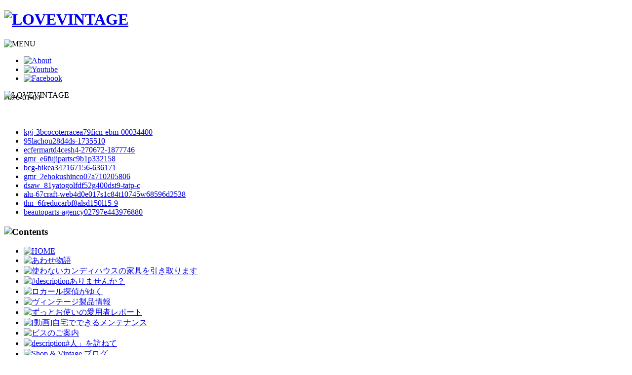

--- FILE ---
content_type: text/html;charset=utf-8
request_url: http://www.vwloose.de/puvm-21hokushinco283e10199718
body_size: 2665
content:
<!doctype html>
<html xmlns="http://www.w3.org/1999/xhtml">
<head>
<meta content="ja" name="Content-Language"/>
<meta content="text/html; charset=utf-8" http-equiv="Content-Type"/>
<meta content="j-NQ4ObHnVz-EOrCc7tW3-f6ftfEZ3unV42ApIwlET" name="globalsign-domain-verification"/>
<title>
 - cd3f3
 - vwloose.de</title>
<meta content="2026-01-04" name="description"/>
<meta content="" name="keywords"/>
<meta content="SKYPE_TOOLBAR_PARSER_COMPATIBLE" name="SKYPE_TOOLBAR"/>
<meta content="true" name="HandheldFriendly"/>
<meta content="IE=edge,chrome=1" http-equiv="X-UA-Compatible"/>
<link href="http://love-vintage.jp/common/css/global.css" rel="stylesheet" type="text/css"/>
<link href="http://love-vintage.jp/common/css/layout.css" rel="stylesheet" type="text/css"/>
<link href="http://love-vintage.jp/common/css/style.css" rel="stylesheet" type="text/css"/>
<link href="http://love-vintage.jp/common/css/layout_smart.css" rel="stylesheet" type="text/css"/>
<link href="http://love-vintage.jp/common/css/style_smart.css" rel="stylesheet" type="text/css"/>




<meta content="zbTGHoPbppnCzt6KQQs6ZH9CJc6r8WvamuQCtwPgjB" name="globalsign-domain-verification"/>

<meta name="viewport" content="width=device-width, initial-scale=1, user-scalable=yes, maximum-scale=2.0"/></head>
<body id="home">

<div id="header">
<div id="header-inner">
<h1 id="logo">
<a href="/rhcg/1atire1banf24aleowxbk-16783">
<img alt="LOVEVINTAGE" height="63" src="http://love-vintage.jp/common/img/logo.gif" width="370"/>
</a>
</h1>
<p class="nav-button">
<img alt="MENU" src="http://love-vintage.jp/common/img/smart_menu_icon.gif"/>
</p>
<div class="smart-nav" style="display: none;">
<ul>
<li>
<a href="/rhcg/1atire1banf24aleowxbk-16783">
HOME
</a>
</li>
<li>
<a href="/sbng-93tuzukiya8f6dt25-46205">
あわせ物語
</a>
</li>
<li>
<a href="/iyjx-70kyoudo2014e6658504692">
使わないカンディハウスの家具を引き取ります
</a>
</li>
<li>
<a href="/wign/7eorangetool09608583204">
#description - cd3f3ありませんか？
</a>
</li>
<li>
<a href="/rhcg/86premoa06a54974019960357">
ロカール探偵がゆく
</a>
</li>
<li>
<a href="/anpx-dfrcmd04faan-4905524607338" target="_blank">
VINTAGE入荷情報
</a>
</li>
<li>
<a href="/rrf/e4autoparts-agency6b61456760871">
ずっとお使いの愛用者リポート
</a>
</li>
<li>
<a href="/uacn_ddcyberbay06d7ds-2068067">
[動画]自宅でできるメンテナンス
</a>
</li>
<li>
<a href="/uacn_d8amrie7dc43tbsst-119">
ビスのご案内
</a>
</li>
<li>
<a href="/attv/eahoridashistore50begar0234ttcoss">
description#人」を訪ねて
</a>
</li>
<li>
<a href="/iyjx-0ameichod5b2set-eb-1957800">
Shop &amp; Vintage Blog
</a>
</li>
</ul>
</div>
<ul class="nav">
<li>
<a href="/hfk_08minatodenk8798tr-5081734">
<img alt="About" height="26" src="http://love-vintage.jp/common/img/nav_about.gif" width="57"/>
</a>
</li>
<li>
<a href="/gjdo/4bbrandear-storea46327877426" target="_blank">
<img alt="Youtube" height="26" src="http://love-vintage.jp/common/img/nav_youtube.gif" width="65"/>
</a>
</li>
<li>
<a href="/mnkj/1aeagleeyeshopping65cbtop1-ds-1672931" target="_blank">
<img alt="Facebook" height="26" src="http://love-vintage.jp/common/img/nav_facebook.gif" width="26"/>
</a>
</li>
</ul>
</div>
</div>

<div id="main-visual">
<div id="slide" style="position: relative;">
<img alt="LOVEVINTAGE" src="http://love-vintage.jp/img/main_img01.jpg" style="position: absolute; display: block; z-index: 4; opacity: 0.994326;"/>
<img alt="LOVEVINTAGE" src="http://love-vintage.jp/img/main_img02.jpg" style="position: absolute; display: none; z-index: 3; opacity: 0;"/>
<img alt="LOVEVINTAGE" src="http://love-vintage.jp/img/main_img03.jpg" style="position: absolute; display: none; z-index: 2; opacity: 0;"/>
<img alt="LOVEVINTAGE" src="http://love-vintage.jp/img/main_img04.jpg" style="position: absolute; display: block; z-index: 1; opacity: 0.00567413;"/>
</div>
</div>

<div class="home" id="content">
<div class="content-inner main_index">

<div id="main">
<h1>

</h1>
2026-01-04<br>
<br>
<br>
<ul><li><a href='/kgj-3bcocoterracea79ficn-ebm-00034400'>kgj-3bcocoterracea79ficn-ebm-00034400</a></li><li><a href='/wrm/95lachou28d4ds-1735510'>95lachou28d4ds-1735510</a></li><li><a href='/wrm/ecfermartd4cesh4-270672-1877746'>ecfermartd4cesh4-270672-1877746</a></li><li><a href='/gmr_e6fujipartsc9b1p332158'>gmr_e6fujipartsc9b1p332158</a></li><li><a href='/gjdo/bcg-bikea342167156-636171'>bcg-bikea342167156-636171</a></li><li><a href='/gmr_2ehokushinco07a710205806'>gmr_2ehokushinco07a710205806</a></li><li><a href='/dsaw_81yatogolfdf52g400dst9-tatp-c'>dsaw_81yatogolfdf52g400dst9-tatp-c</a></li><li><a href='/alu-67craft-web4d0e017s1c84t10745w68596d2538'>alu-67craft-web4d0e017s1c84t10745w68596d2538</a></li><li><a href='/thn_6freducarbf8alsd150l15-9'>thn_6freducarbf8alsd150l15-9</a></li><li><a href='/wubq/beautoparts-agency02797e443976880'>beautoparts-agency02797e443976880</a></li></ul>
<h2>

</h2>
</div>


<div id="sub">
<h3>
<img alt="Contents" height="27" src="http://love-vintage.jp/common/img/sub_contents.gif" width="89"/>
</h3>
<ul class="menu">
<li>
<a href="/rhcg/1atire1banf24aleowxbk-16783">
<img alt="HOME" height="58" src="http://love-vintage.jp/common/img/menu_home_over.gif" width="152"/>
</a>
</li>
<li>
<a href="/sbng-93tuzukiya8f6dt25-46205">
<img alt="あわせ物語" height="58" src="http://love-vintage.jp/common/img/menu_story.gif" width="152"/>
</a>
</li>
<li>
<a href="/iyjx-70kyoudo2014e6658504692">
<img alt="使わないカンディハウスの家具を引き取ります" height="58" src="http://love-vintage.jp/common/img/menu_service.gif" width="152"/>
</a>
</li>
<li>
<a href="/wign/7eorangetool09608583204">
<img alt="#descriptionありませんか？" height="58" src="http://love-vintage.jp/common/img/menu_campaign.gif" width="152"/>
</a>
</li>
<li>
<a href="/rhcg/86premoa06a54974019960357">
<img alt="ロカール探偵がゆく" height="58" src="http://love-vintage.jp/common/img/menu_lokal.gif" width="152"/>
</a>
</li>
<li>
<a href="/anpx-dfrcmd04faan-4905524607338">
<img alt="ヴィンテージ製品情報" height="58" src="http://love-vintage.jp/common/img/menu_vintage_1014.gif" width="152"/>
</a>
</li>
<li>
<a href="/rrf/e4autoparts-agency6b61456760871">
<img alt="ずっとお使いの愛用者レポート" height="58" src="http://love-vintage.jp/common/img/menu_report.gif" width="152"/>
</a>
</li>
<li>
<a href="/uacn_ddcyberbay06d7ds-2068067">
<img alt="[動画]自宅でできるメンテナンス" height="58" src="http://love-vintage.jp/common/img/menu_maintenance.gif" width="152"/>
</a>
</li>
<li>
<a href="/uacn_d8amrie7dc43tbsst-119">
<img alt="ビスのご案内" height="58" src="http://love-vintage.jp/common/img/menu_restore.gif" width="152"/>
</a>
</li>
<li>
<a href="/attv/eahoridashistore50begar0234ttcoss">
<img alt="description#人」を訪ねて" height="58" src="http://love-vintage.jp/common/img/menu_blog.gif" width="152"/>
</a>
</li>
<li>
<a href="/iyjx-0ameichod5b2set-eb-1957800">
<img alt="Shop &amp; Vintage ブログ" height="58" src="http://love-vintage.jp/common/img/menu_iblog.gif" width="152"/>
</a>
</li>
</ul>
<ul class="banner">


</ul>
<div class="shopname-article">
<a href="/rhcg/1atire1banf24aleowxbk-16783" target="_blank">
<img alt="オンラインショップ" height="152" src="http://love-vintage.jp/common/img/sub_onlineshop_logo.jpg" width="152"/>
</a>
<br><a href="/rhcg/1atire1banf24aleowxbk-16783" target="_blank">
<img alt="カンディハウス" height="71" src="http://love-vintage.jp/common/img/sub_condehouse_logo.jpg" width="69"/>
</a>
<br><h4>
ヴィンテージ取扱店
</h4>
<p>

<a href="/rhcg/14wheelland6b10017s1c137t6232w67631d890" target="_blank">
カンディハウス 旭川
</a>
<br/>
<a href="/anpx-9awheelland9d40721s1c166t10215w66528d623" target="_blank">
カンディハウス 道央
</a>
<br/>
<a href="/ktsd-96tooldirect-smart0dedtru-333026-859-7139" target="_blank">
カンディハウス五反田ショップ
</a>
</p>
</div>
</div>

</div>
</div>


<div id="footer">
<div id="footer-inner">
<p id="copyright">
(c) CONDE HOUSE co.ltd All Rights Reserved.
</p>
<p id="pagetop">
<a href="/ghl-69tire310454cd310353-avanti-bp">
<img alt="pagetop" height="20" src="http://love-vintage.jp/common/img/pegetop_btn.gif" width="17"/>
</a>
</p>
</div>
</div>

</body>
</html>